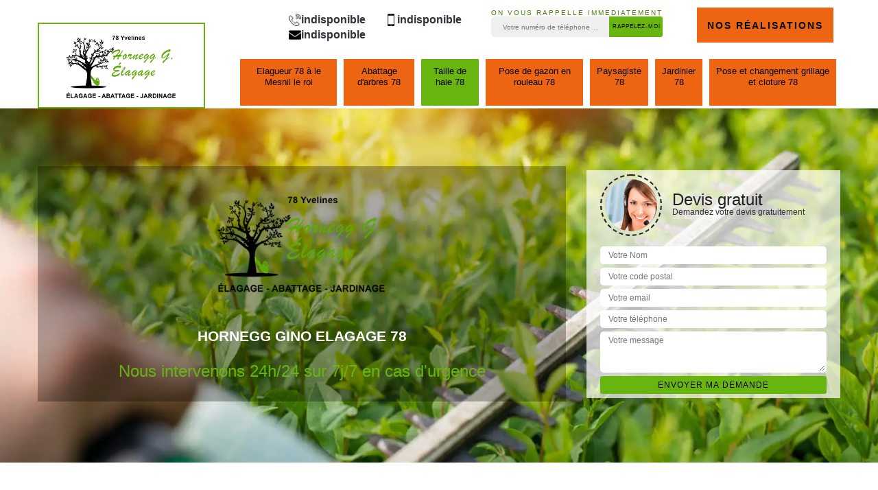

--- FILE ---
content_type: text/html; charset=UTF-8
request_url: https://www.hornegg-elagage.fr/taille-de-haie-78
body_size: 4893
content:
<!DOCTYPE html><html dir="ltr" lang="fr-FR"><head><meta charset="UTF-8" /><meta name=viewport content="width=device-width, initial-scale=1.0, minimum-scale=1.0 maximum-scale=1.0"><meta http-equiv="content-type" content="text/html; charset=UTF-8" ><title>HORNEGG Gino Elagage 78 des jardiniers spécialisés en taille de haie à Mesnil le Roi 78600</title><meta name="description" content="HORNEGG Gino Elagage 78 est l’allié des propriétaires sis à Mesnil le Roi 78600 pour des tailles de formation, taille d’entretien, taille douce, taille d’éclaircie, taille fruitière. Les jardiniers de l’entreprise sont à disposition des propriétaires pour des travaux personnalisés sur les haies (formes, hauteur, épaisseur…). Demandez le devis gratuit pour connaitre les coûts. "><link rel="shortcut icon" href="/skins/default/images/favicon.ico" type="image/x-icon"><link rel="icon" href="/skins/default/images/favicon.ico" type="image/x-icon"><link href="/skins/default/css/bootstrap.min.css" rel="stylesheet" type="text/css"/><link href="/skins/default/css/style.css" rel="stylesheet" type="text/css"/><link rel="preconnect" href="https://www.googletagmanager.com"><link rel="preconnect" href="https://nominatim.openstreetmap.org"></head><body class="Desktop haie"><div class="wrapper-container"><header class="site-header header"><div class="top-bar"><div class="container"><div class="row d-flex justify-content-between"><div class="dez-topbar-left"> </div><div class="dez-topbar-right"><ul class="d-flex align-items-center social-bx list-inline pull-right"><li class="telNavBar"><div> <a href="tel:indisponible"> <img loading="lazy" src="/skins/default/images/img/fixe.webp" alt="icon"> indisponible</a><a href="tel:indisponible"><img loading="lazy" src="/skins/default/images/img/portable.webp" alt="icon">indisponible</a></div><a href="mailto:indisponible"><img loading="lazy" src="/skins/default/images/img/mail.webp" alt="icon">indisponible</a></li><li><div class="Top_rappel"><strong>On vous rappelle immediatement</strong><form action="/message.php" method="post" id="rappel_immediat"><input type="text" name="mail" id="mail2" value=""><input type="hidden" name="type" value="rappel"><input type="text" name="numtel" required="" placeholder="Votre numéro de téléphone ..." class="input-form"><input type="submit" name="OK" value="RAPPELEZ-MOI" class="btn-devis-gratuit"></form></div></li><li><div class="qoute-header"><a class="header-button" href="/realisations">Nos réalisations</a></div></li></ul></div></div></div></div><div class="header-curve main-bar-wraper navbar-expand-lg"><div class="main-bar clearfix "><div class="container clearfix"><div class="logo-header"><a href="/" title="HORNEGG Gino Elagage 78" class="logo"><img loading="lazy" src="/skins/default/images/logo.png" alt="HORNEGG Gino Elagage 78"  /></a></div><div class="header-nav navbar-collapse justify-content-end"><ul class="nav-list"><li class="nav-item"><a href="/">Elagueur 78 à le Mesnil le roi</a><ul class="nav-submenu"><li class="nav-submenu-item"><a href="elagueur-a-saint-germain-en-laye-78100">Elagueur à Saint germain en laye 78100</a><li class="nav-submenu-item"><a href="elagueur-a-le-pecq-78230">Elagueur à Le pecq 78230</a><li class="nav-submenu-item"><a href="elagueur-a-maisons-laffitte-78600">Elagueur à Maisons laffitte 78600</a><li class="nav-submenu-item"><a href="elagueur-a-chatou-78400">Elagueur à Chatou 78400</a></ul></li><li class="nav-item"><a href="abattage-d-arbres-78">Abattage d'arbres 78</a></li><li class="nav-item active"><a href="taille-de-haie-78">Taille de haie 78</a></li><li class="nav-item"><a href="pose-de-gazon-en-rouleau-78">Pose de gazon en rouleau 78</a></li><li class="nav-item"><a href="paysagiste-78">Paysagiste 78</a></li><li class="nav-item"><a href="jardinier-78">Jardinier 78</a></li><li class="nav-item"><a href="pose-et-changement-grillage-et-cloture-78">Pose et changement grillage et cloture 78</a></li></ul></div></div></div></div></header><section id="Presta-block" class="intro_section page_mainslider"><div class="flexslider"><div class="slides"><div style="background-image: url(/skins/default/images/img/bg-haie.webp);"></div></div><div class="container"><div class="captionSlider"><div class="row align-items-center"><div class="col-md-8"><div class="slide_description_wrapper"><div class="sliderlogo"><img loading="lazy" src="/skins/default/images/logo.png" alt="HORNEGG Gino Elagage 78"/></div><div class="slide_description"><div class="intro-layer" data-animation="slideExpandUp"><div class="text-uppercase topmargin_40 intro_section_h3">HORNEGG Gino Elagage 78<br></div></div><div class="intro-layer" data-animation="slideExpandUp"><div class="interv">Nous intervenons 24h/24 sur 7j/7 en cas d'urgence</div></div></div></div></div><div class="col-md-4"><div class="DevisSlider"><div class="Devigratuit"><form action="/message.php" method="post" id="Devis_form"><input type="text" name="mail" id="mail" value=""><div class="devis-titre text-center"><div class="call-img"><img loading="lazy" src="/skins/default/images/img/call.webp" alt="Devis gratuit"/></div><div class="titre-h3"><div class="titre-h3_h3">Devis gratuit <span>Demandez votre devis gratuitement</span></div></div></div><input type="text" name="nom" required="" class="input-form" placeholder="Votre Nom"><input type="text" name="code_postal" required="" class="input-form" placeholder="Votre code postal"><input type="text" name="email" required="" class="input-form" placeholder="Votre email"><input type="text" name="telephone" required="" class="input-form" placeholder="Votre téléphone"><textarea name="message" required="" class="input-form" placeholder="Votre message"></textarea><div class="text-center"><input type="submit" value="Envoyer ma demande" class="btn-devis-gratuit"></div></form></div></div></div></div></div></div></div></section><div id="scroll1" class="wrap"><div class="container"><div class="row"><div class="col-md-8"><div class="main"><section class="middle-section" style="background-image: url(/skins/default/images/img/bg-middle.webp);"><div class="block-middle"><div><h1>A Mesnil le Roi 78600, confiez la taille de haie à HORNEGG Gino Elagage 78</h1><p>Souhaitez-vous avoir comme clôture de belles haies bien denses ? Pour obtenir de belles haies, contactez notre entreprise de jardinage et aménagement paysager HORNEGG Gino Elagage 78. Nous sommes une entreprise de proximité qui reste à l’écoute des porteurs de projets. Si vous souhaitez avoir des haies comme clôture alors on peut vous proposer des haies d’arbustes avec de nombreuses variétés d’arbustes. Nous assurons avec jardiniers chevronnés en taille de haie la taille de formation, la taille d’entretien. Confiez-nous votre projet à Mesnil le Roi 78600.<br></p></div></div></section><section class="sect5"><div class="row justify-content-center text-center"><div class="col-md-4"><div class="imgbg" style="background-image: url('/skins/default/images/img/haie-1.webp');"></div></div><div class="col-md-8"><div class="text-left"><h2>A Mesnil le Roi, commandez votre devis pour taille de haie à HORNEGG Gino Elagage 78</h2><p>Les haies permettent de décorer et de protéger une propriété. Mais cela demande du travail. Pour connaitre les coûts de création et d’entretien, il faut avoir un devis. Notre entreprise HORNEGG Gino Elagage 78 établit un devis pour tous travaux concernant les haies : création, taille, changement. Pour avoir ce devis, déposez votre demande au siège de l’entreprise qui se trouve ici dans la ville de Mesnil le Roi 78600. Passez par le site web est un autre moyen plus rapide. Il suffit là de remplir un formulaire. Le devis est gratuit et détaillé.<br></p></div></div></div><div class="row justify-content-center text-center"><div class="col-md-4"><div class="imgbg" style="background-image: url('/skins/default/images/img/haie-2.webp');"></div></div><div class="col-md-8"><div class="text-left"><h2>HORNEGG Gino Elagage 78 assure la taille de buisson avec précision à Mesnil le Roi 78600</h2><p>Pour tailler vos buissons, notre entreprise HORNEGG Gino Elagage 78 dispose de jardiniers élagueurs de précision grâces à des années d’expérience. Pour effectuer la taille de haie de buisson notre entreprise dote les jardiniers de matériels performants bien aiguisés pour e pas blesser inutilement les buissons. Pour rafraichir les buissons, nos jardiniers vont les tailler de bas en haut avec une base élargie. Après leur passage, les déchets sont enlevés et envoyer vers des déchets verts. Nous sommes à la disposition de tous propriétaires de Mesnil le Roi 78600.<br></p></div></div></div><div class="row justify-content-center text-center"><div class="col-md-4"><div class="imgbg" style="background-image: url('/skins/default/images/img/haie-3.webp');"></div></div><div class="col-md-8"><div class="text-left"><h2>HORNEGG Gino Elagage 78 : entreprise spécialiste de taille de haie à Mesnil le Roi 78600</h2><p>L’entreprise HORNEGG Gino Elagage 78 est un établissement réputé pour la qualité de ses interventions en taille de haie. Quelle que soit la plante pour votre haie, les jardiniers de cette entreprise maitrisent les différentes techniques pour taille de haie : taille de formation, taille d’entretien, taille douce, taille d’éclaircie, taille fruitière si vous avez opté pour arbres fruitiers comme clôture. L’entreprise garantit les résultats des interventions de ces jardiniers. L’entreprise dote ses jardiniers de matériels performants, léger s et maniables pour leur permettre de travailler vite et bien sans trop se fatiguer à Mesnil le Roi 78600.<br></p></div></div></div><div class="row justify-content-center text-center"><div class="col-md-4"><div class="imgbg" style="background-image: url('/skins/default/images/img/haie-4.webp');"></div></div><div class="col-md-8"><div class="text-left"><h2>HORNEGG Gino Elagage 78 taille de haie de qualité et pas cher à Mesnil le Roi 78600</h2><p>Choisissez de travailler avec notre entreprise HORNEGG Gino Elagage 78 pour la réalisation de votre projet de tailler les haies. Pourquoi travaillez avec nous ? Nous vous offrons la garantie d’une intervention impeccable dans la ponctualité et la propreté, ainsi les déchets verts seront acheminés vers des déchetteries vertes. Nos jardiniers vont tailler vos haies suivant les techniques correspondantes à chaque type de plante. Du travail de qualité. Enfin, nous vous offrons des tarifs avec diverses propositions pour permettre à tous les budgets de trouver une grille qui convienne à chaque propriétaire : des tarifs abordables<br></p></div></div></div><div class="row justify-content-center text-center"><div class="col-md-4"><div class="imgbg" style="background-image: url('/skins/default/images/img/haie-5.webp');"></div></div><div class="col-md-8"><div class="text-left"><h2>HORNEGG Gino Elagage 78 des paysagistes pour créer de belles haies à Mesnil le Roi 78600</h2><p>Contactez notre entreprise HORNEGG Gino Elagage 78 pour tous d’aménagements paysager à Mesnil le Roi 78600. Nos paysagistes excellent dans la création de parc vert et de jardin agréable, quelle que soit la superficie. Ils maitrisent le choix de végétation à planter pour avoir des haies pour embellir jardin et parc. Ils assurer l’entretien de vos haies pour avoir des haies à la fois denses mais agréable à regarder et à la hauteur demandée. Pour les coûts, demandez votre devis c’est gratuit et bien détaillé.</p></div></div></div><div class="row justify-content-center text-center"></div></section></div></div><div class="col-md-4"><div class="sevices-right"><div class="sevices-right_h2" class="text-center">Nos services</div><div class="row"><div class="col-md-6"><a href="/" class="services-item"><img loading="lazy" src="/skins/default/images/img/cat-elagueur.webp" alt="Elagueur dans le 78"/><span>Elagueur dans le 78</span></a></div><div class="col-md-6"><a href="abattage-d-arbres-78" class="services-item"><img loading="lazy" src="/skins/default/images/img/cat-abattage.webp" alt="Abattage d'arbres 78"/><span>Abattage d'arbres 78</span></a></div><div class="col-md-6"><a href="taille-de-haie-78" class="services-item"><img loading="lazy" src="/skins/default/images/img/cat-haie.webp" alt="Taille de haie 78"/><span>Taille de haie 78</span></a></div><div class="col-md-6"><a href="pose-de-gazon-en-rouleau-78" class="services-item"><img loading="lazy" src="/skins/default/images/img/cat-gazon.webp" alt="Pose de gazon en rouleau 78"/><span>Pose de gazon en rouleau 78</span></a></div><div class="col-md-6"><a href="paysagiste-78" class="services-item"><img loading="lazy" src="/skins/default/images/img/cat-paysagiste.webp" alt="Paysagiste 78"/><span>Paysagiste 78</span></a></div><div class="col-md-6"><a href="jardinier-78" class="services-item"><img loading="lazy" src="/skins/default/images/img/cat-jardinier.webp" alt="Jardinier 78"/><span>Jardinier 78</span></a></div><div class="col-md-6"><a href="pose-et-changement-grillage-et-cloture-78" class="services-item"><img loading="lazy" src="/skins/default/images/img/cat-cloture.webp" alt="Pose et changement grillage et cloture 78"/><span>Pose et changement grillage et cloture 78</span></a></div></div></div><div class="engagement"><div class="engagement_h4" style="background-image: url('/skins/default/images/img/engagement.webp');"><span>Nos engagements</span></div><ul class="list-eng"><li>Devis et déplacement gratuits</li><li>Sans engagement</li><li>Artisan passionné</li><li>Prix imbattable</li><li>Travail de qualité</li></ul></div><div class="contact-tel"><div class="tel-block"><div class="tel-fixe"><span><img loading="lazy" src="/skins/default/images/img/fixe-bl.webp" alt="icon"></span><p><a href="tel:indisponible">indisponible</a></p></div><div class="tel-portable"><span><img loading="lazy" src="/skins/default/images/img/portable-bl.webp" alt="icon"></span><p><a href="tel:indisponible"> indisponible</a></p></div></div><div class="contact-text"><span>Contactez-nous</span></div></div><div class="intervention-block-right"><div class="text-center"><img loading="lazy" src="/skins/default/images/img/devis-logo.webp" alt="Devis gratuit"/></div><div class="text-intervention text-center"><div class="text-intervention_h3">NOUS INTERVENONS 7j/7 et 24h/24</div><p>En cas d’urgence, nous intervenons dans l’immédiat, n’hésitez pas à nous contacter via le formulaire ou à nous appeler.</p></div></div><div class="location"><div class="location_h4" style="background-image: url('/skins/default/images/img/location.webp');"><span>Nous localiser</span></div><p>indisponible</p><div id="Map"></div></div></div></div></div></div><footer id="footer"><div class="footer-container"><div class="sf-bg"></div><div class="container"><div class="row"><div class="col-md-4"><div class="footer-logo"><a href="/" title="HORNEGG Gino Elagage 78" class="logo"><img loading="lazy" src="/skins/default/images/logo.png" alt="HORNEGG Gino Elagage 78"/></a><p class="adr">indisponible</p></div></div><div class="col-md-4"><div class="lien-footer"><div class="lien-footer_h3">Nos villes</div><ul><li><a href="elagueur-a-saint-germain-en-laye-78100" class="lien-item">Elagueur à Saint germain en laye 78100</a></li><li><a href="elagueur-a-le-pecq-78230" class="lien-item">Elagueur à Le pecq 78230</a></li><li><a href="elagueur-a-maisons-laffitte-78600" class="lien-item">Elagueur à Maisons laffitte 78600</a></li><li><a href="elagueur-a-chatou-78400" class="lien-item">Elagueur à Chatou 78400</a></li><li><a href="/" class="lien-item">Elagueur 78 à le Mesnil le roi</a></li></ul></div></div><div class="col-md-4"><div class="lien-footer"><div class="lien-footer_h3">Nos Services</div><ul><li><a href="abattage-d-arbres-78" class="lien-item">Abattage d'arbres 78</a></li><li><a href="taille-de-haie-78" class="lien-item">Taille de haie 78</a></li><li><a href="pose-de-gazon-en-rouleau-78" class="lien-item">Pose de gazon en rouleau 78</a></li><li><a href="paysagiste-78" class="lien-item">Paysagiste 78</a></li><li><a href="jardinier-78" class="lien-item">Jardinier 78</a></li><li><a href="pose-et-changement-grillage-et-cloture-78" class="lien-item">Pose et changement grillage et cloture 78</a></li></ul></div></div></div></div></div><div class="copyright">© 2021 - 2026 - Tout droit réservé | <a href="/mentions-legales">Mentions légales</a> -       <a href="https://www.akisiweb.com/paysagiste" rel="nofollow" target="_blank" >  <img loading="lazy" src="/skins/default/images/logo-Akisiweb-FondClair.png" alt="logo-akisiweb"></a></div></footer></div></body><script src="/js/jquery-3.6.0.min.js"></script><script src="/js/scripts.js"></script>


<link href="/skins/default/css/flexslider.min.css" rel="stylesheet" type="text/css"/>  
<script src="skins/default/js/jquery.sticky.js"></script>
<script src="skins/default/js/slick.min.js"></script>


<link rel="stylesheet" href="/js/leaflet/leaflet.css" />
<script src="/js/leaflet/leaflet.js"></script>
<script src="/js/map.js"></script>
<script type="text/javascript"> //Map
        initMap('France',16);
</script>

<script type="text/javascript">		
	var Support = 'Desktop';
	$(document).ready(function() {
		// scripts à lancer une fois la page chargée
				  initAnalytics('_');
		                 //stiky
        $(".site-header").sticky({ topSpacing: 0 });

        //Nav
      
        $('.nav-item').has('ul').prepend('<span class="nav-click"><i class="nav-arrow"></i></span>');
        $('.nav-mobile').click(function(){
          $('.nav-list').toggle();
        });
        $('.nav-list').on('click', '.nav-click', function(){
          $(this).siblings('.nav-submenu').toggle();
          $(this).children('.nav-arrow').toggleClass('nav-rotate');  
        });

        //slick
        $('.slides').slick({
            arrows:false,
            fade:true,
            speed:1000,
            autoplay: true,
            autoplaySpeed: 2000,
            pauseOnHover:false
        });       

	});
</script>

</html>


--- FILE ---
content_type: text/html; charset=UTF-8
request_url: https://www.hornegg-elagage.fr/ajax.php
body_size: 116
content:
{"code_google_tags":"","code_analytics":"G-Y58D6XVXF2","RGPD":null,"dbg":["Erreur  n'est pas reconnu."]}

--- FILE ---
content_type: text/css
request_url: https://www.hornegg-elagage.fr/skins/default/css/flexslider.min.css
body_size: 999
content:
 .flexslider {margin: 0 0;position: relative;zoom: 1;}.flex-viewport {max-height: 2000px;-webkit-transition: all 1s ease;-moz-transition: all 1s ease;-o-transition: all 1s ease;transition: all 1s ease;}.loading .flex-viewport {max-height: 300px;}.flexslider .slides {zoom: 1;}.flexslider .main-slider__scroll {position: absolute;bottom: 30px;}.flex-direction-nav {*height: 0;}.flex-direction-nav a {text-decoration: none;display: block;width: 40px;height: 40px;z-index: 10;overflow: hidden;opacity: 1;cursor: pointer;font-size: 0;color: transparent;text-align: center;}.flex-direction-nav .flex-prev {left: 60px;}.flex-direction-nav .flex-next {left: 110px;border-left: 1px solid #fff;}.flexslider:hover .flex-prev {opacity: 1;left: 60px;}.flexslider:hover .flex-next {opacity: 1;left: 110px;}.flexslider:hover .flex-next:hover, .flexslider:hover .flex-prev:hover {opacity: 1;}.flex-direction-nav .flex-disabled {opacity: 0 !important;filter: alpha(opacity=0);cursor: default;}.flex-direction-nav a:before {font-family: "icon" !important;font-size: 24px;content: "\f060";color: #ffffff;position: relative;top: 7px;left: 0px;transition: 300ms ease-in-out;}.flex-direction-nav a:hover:before {color: #fb6729;}.flex-direction-nav a.flex-next:before {content: "\f061";left: 1px;}.flex-pauseplay a {display: block;width: 20px;height: 20px;position: absolute;bottom: 5px;left: 10px;opacity: 0.8;z-index: 10;overflow: hidden;cursor: pointer;color: #000;}.flex-pauseplay a:before {font-family: 'rt-icons-2';font-size: 20px;display: inline-block;content: "\e6a2";}.flex-pauseplay a:hover {opacity: 1;}.flex-pauseplay a.flex-play:before {content: "\e711";}.flex-control-nav {width: 100%;position: absolute;top: 250px;text-align: center;z-index: 10;padding-left: 20px;}.flex-control-nav li {text-align: center;display: inline-block;padding: 0 4px;zoom: 1;*display: inline;}.flex-control-paging li a {width: 12px;height: 12px;display: block;color: transparent;border: 2px solid #292a2e;cursor: pointer;text-indent: -9999px;-webkit-border-radius: 50%;-moz-border-radius: 50%;-o-border-radius: 50%;border-radius: 50%;}.ds .flex-control-paging li a, .cs .flex-control-paging li a {border-color: #ffffff;}.flex-control-paging li a:hover {border-color: #fb6729;}.flex-control-paging li a.flex-active {border-color: #fb6729;}.flex-control-thumbs {margin: 5px 0 0;position: static;overflow: hidden;}.flex-control-thumbs li {width: 25%;float: left;margin: 0;}.flex-control-thumbs img {width: 100%;display: block;opacity: .7;cursor: pointer;}.flex-control-thumbs img:hover {opacity: 1;}.flex-control-thumbs .flex-active {opacity: 1;cursor: default;}@media screen and (max-width: 600px) {.flex-direction-nav .flex-prev {top: 14%;}.flex-direction-nav .flex-next {top: 14%;}}.flex-custom-nav {text-align: center;position: absolute;bottom: 38px;right: 0;left: 0;z-index: 3;line-height: 1;-webkit-transition: all 0.2s ease-in-out 0s;-moz-transition: all 0.2s ease-in-out 0s;-o-transition: all 0.2s ease-in-out 0s;-ms-transition: all 0.2s ease-in-out 0s;transition: all 0.2s ease-in-out 0s;}.flex-custom-nav .flex-control-nav {width: auto;display: inline-block;position: static;}.flex-custom-nav .flex-custom-link {font-size: 12px;position: relative;bottom: 7px;margin: 0 8px;color: #292a2e;}.ds .flex-custom-nav .flex-custom-link, .cs .flex-custom-nav .flex-custom-link {color: #ffffff;}.flex-custom-nav .flex-custom-link:hover {color: #fb6729;}.intro_section:hover .flex-custom-nav {opacity: 1;}